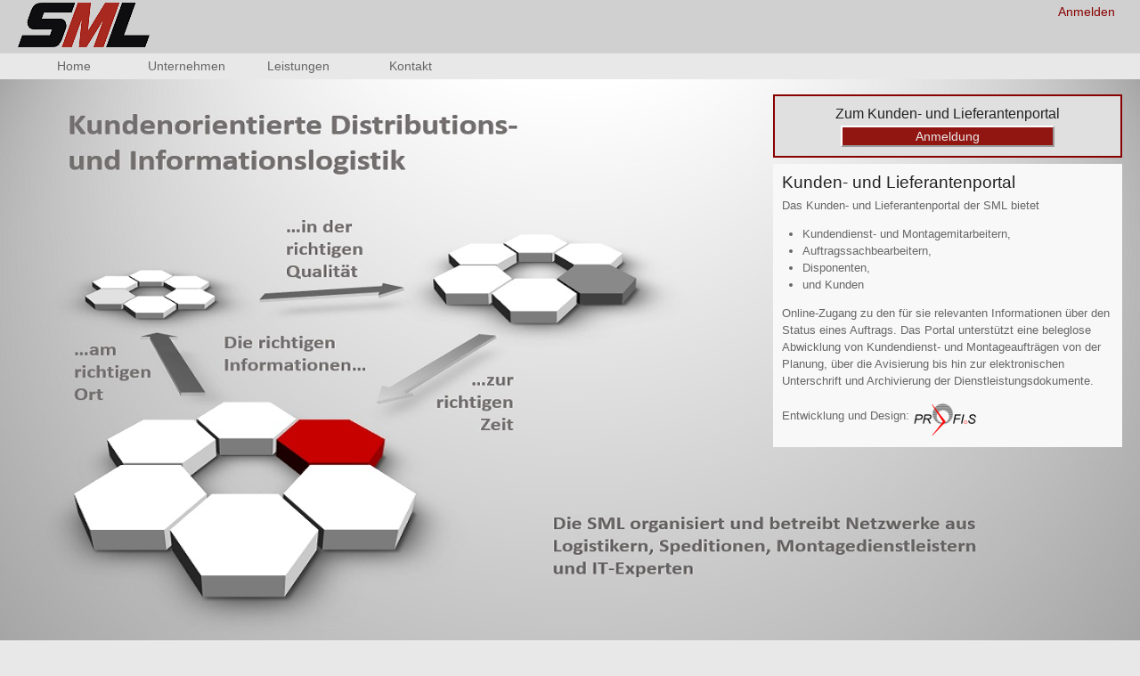

--- FILE ---
content_type: text/html; charset=utf-8
request_url: https://www.sml-logistik.com/
body_size: 1551
content:
<!DOCTYPE html>
<html>
<head>
    <title>SML Logistik und Distributionssysteme GmbH</title>

    <link href="/favicon.ico" type="image/x-icon" rel="icon" />
    <link href="/Content/css?v=Vm9C6xLn2Bo1Zn6-Gx6947L4shSLVSekVeXsK7gEuBc1" rel="stylesheet"/>

    <link href="/Content/themes/sml/css?v=WTKgzJCKJceS7p0-3yrf9ZO69ckOIB_7jzAbbNxjoX81" rel="stylesheet"/>

    <script src="/bundles/modernizr?v=inCVuEFe6J4Q07A0AcRsbJic_UE5MwpRMNGcOtk94TE1"></script>

</head>
<body>
    
    <div id="header">
        <div class="margins">
            <div class="page">
                <div id="headernav">
                    <a href="/Anmeldung">Anmelden</a>
                </div>
                <img src="/Content/images/Logo.png" alt="Logo" />
            </div>
        </div>
        
    </div>

    <div id="nav">
        <div class="margins">
            <div class="page">
                <div class="contentmenu">
                    <ul>
                            <li><a href="/">Home</a></li>
                            <li><a href="/Unternehmen">Unternehmen</a></li>
                            <li><a href="/Leistungen">Leistungen</a></li>
                            <li><a href="/Kontakt">Kontakt</a></li>
                    </ul>
                </div>
            </div>
        </div>
    </div>

    

<div id="mainhome">
    <div class="margins">
        <div class="page">
            <div id="rightcol">
                <div id="rightcolcontent" class="clearfix">
                    
    <div id="navtologin">
        <h5>Zum Kunden- und Lieferantenportal</h5>
<form action="/Anmeldung" method="get">                <input class="control-button" style="width:65%" type="submit" value="Anmeldung" />
</form>    </div>

    <div class="info">
        <h3>Kunden- und Lieferantenportal</h3>
        <p>
            Das Kunden- und Lieferantenportal der SML bietet 
        </p>
            <ul>
                <li>Kundendienst- und Montagemitarbeitern,</li>
                <li>Auftragssachbearbeitern,</li>
                <li>Disponenten,</li>
                <li>und Kunden</li>
            </ul>
        <p>
            Online-Zugang zu den für sie relevanten Informationen über den Status eines Auftrags.
            Das Portal unterstützt eine beleglose Abwicklung von Kundendienst- und Montageaufträgen
            von der Planung, über die Avisierung bis hin zur elektronischen Unterschrift und
            Archivierung der Dienstleistungsdokumente.
        </p>
        <p style="margin:0;">
            <small>Entwicklung und Design:</small>
            <a href="http://www.profi-s.de" title="Profi.S Website">
                <img src="/Content/images/profislogo.png" alt="LogoProfi.S" align="middle" />
            </a>
        </p>
    </div>

                </div>
            </div>

            <div id="maincol">
                <div id="maincolcontent" class="clearfix">
                    



                </div>
            </div>
        </div>
    </div>
</div>



    <div id="footer">
        <div class="margins">
            <div class="page">
                <span>
                    SML 2025
                    |
                    <a href="/Impressum">Impressum</a>
                    |
                    <a href="/Datenschutzerklaerung">Datenschutzerkl&#228;rung</a>
                    |
                    Entwicklung und Design: <a href="http://www.profi-s.de" title="Profi.S Website">Profi.S GmbH</a>
                </span>
            </div>
        </div>
    </div>
    <script src="/bundles/jquery?v=JVBM4Dk7eZ-fjWvmxvoCeVR5MAt_3YXn4K7MRdHsuR81"></script>

    <script src="/bundles/jqueryui?v=et5nEfdFAwefyD-W2II_Dg0aGhULSR4h3AnQnKi2T-g1"></script>

    <script src="/bundles/appcommon?v=7deCm207HHEKKO10JgEd-hevDYflwunNVokQLL2FeW81"></script>

    
    

</body>
</html>


--- FILE ---
content_type: text/css; charset=utf-8
request_url: https://www.sml-logistik.com/Content/css?v=Vm9C6xLn2Bo1Zn6-Gx6947L4shSLVSekVeXsK7gEuBc1
body_size: 4246
content:
@charset "UTF-8";@media all{*{margin:0;padding:0}html *{font-size:100.01%}body{overflow-y:scroll;background:#e8e8e8;color:#444;text-align:left;font-family:"Trebuchet MS","Lucida Sans Unicode","Lucida Grande","Lucida Sans",Arial,Sans-Serif;font-size:87.5%;max-width:1280px;margin:0 auto}h1,h2,h3,h4,h5,h6{font-family:Arial,Helvetica,Sans-Serif;font-weight:normal;color:#222;margin:0 0 .25em 0}h1{font-size:250%}h2{font-size:200%}h3{font-size:150%}h4{font-size:133.33%}h5{font-size:116.67%}h6{font-size:116.67%}p{line-height:1.5em;margin:0 0 1em 0}ul{margin:0 0 1em 1em;line-height:1.5em;list-style-type:disc}li{line-height:1.5em;margin-left:.8em}strong,b{font-weight:bold}em,i{font-style:italic}var{font-family:Consolas,"Lucida Console","Courier New",Courier;font-size:100%;color:#666;font-weight:bold;font-style:normal}option{padding-left:.3em}select{padding:1px}textarea{font-family:Consolas,"Lucida Console","Courier New",Courier}sup{font-size:91.6667%;line-height:0}hr{color:#fff;background:transparent;margin:0 0 .5em 0;padding:0 0 .5em 0;border:0;border-bottom:1px #ddd solid}a{color:#800;background:transparent;text-decoration:none}a:visited{color:#800}a:focus{text-decoration:underline;outline:1px #333 dotted}a:hover,a:active{color:#600;text-decoration:underline;outline:0 none}a img{border:none}#header{position:relative;overflow:hidden;min-width:1280px;clear:both;color:#fff;background:#d0d0d0}#header h1{font-weight:bold;font-size:2.5em;letter-spacing:-2px;line-height:65%;color:#fff}#header span{color:#000}#header .page{position:relative;padding:0 2em .3em 20px}#nav{overflow:visible;min-width:1280px;clear:both;background:#e8e8e8}#mainhome{overflow:visible;min-width:1280px;min-height:630px;clear:both;background:#e8e8e8 url("images/bg.jpg") no-repeat;padding:0}#main{overflow:visible;min-width:1280px;clear:both;background:#fff;padding:0}#footer{overflow:hidden;min-width:1280px;clear:both;color:#666;background:#f9f9f9;border-top:5px #efefef solid;line-height:1.5em}#footer a{color:#999;background:transparent;font-weight:bold}#footer a:focus,#footer a:hover,#footer a:active{color:#600;background-color:transparent;text-decoration:underline}#footer .page{padding:10px 20px}#headernav{text-align:right;color:#88a;background:transparent}#header #headernav{position:relative;top:5px;right:0;float:right}#headernav a{color:#800;font-weight:normal;background:transparent;text-decoration:none}#headernav a:focus,#headernav a:hover,#headernav a:active{text-decoration:underline;background-color:transparent}#navtologin{background:#e0e0e0;color:#000;border:2px #800 solid;padding:10px;display:block;text-align:center;margin:.5em auto}#singlecol{width:auto;margin:0}#singlecolcontent{position:relative;padding:10px 20px}#maincol{width:auto;margin:0 33% 0 0}#maincolcontent{position:relative;padding:10px 10px 10px 20px}#rightcol{float:right;width:33%}#rightcolcontent{position:relative;padding:10px 20px 10px 10px}.margins{text-align:left;margin:0 auto}.clearfix:after{clear:both;content:".";display:block;font-size:0;height:0;visibility:hidden}.info{background:#f8f8f8;color:#666;padding:10px;margin-bottom:.5em;font-size:91.7%}.note{background:#efe;color:#040;border:2px #484 solid;padding:10px;margin-bottom:1em}.important{background:#ffe;color:#440;border:2px #884 solid;padding:10px;margin-bottom:1em}.center{display:block;text-align:center;margin:.5em auto}.contentmenu{text-align:center;float:left;width:100%}.contentmenu ul{position:relative;margin:0;margin-left:20px;padding:0;display:block;z-index:1}.contentmenu ul.dynamic{margin-left:0;z-index:1;width:6em;top:100%;left:0}.contentmenu ul li{margin-left:0;list-style:none}.contentmenu ul li ul{display:none}.contentmenu ul li a,.contentmenu ul li a:visited{background:#e8e8e8;color:#666;position:relative;float:left;padding:4px 0;display:block;text-decoration:none;width:9em}.contentmenu ul li a:hover,.contentmenu ul li a:active,.contentmenu ul li a:focus{background:#911511;color:#fff}.contentmenu ul li a.selected{background:#444;color:#fff}.contentmenu ul li a.popout{}.contentmenu ul li a.popout.selected{background:#444;color:#fff}.contentmenu ul li a:hover.popout{background:#911511;color:#fff}table.full{width:100%}table.fixed{table-layout:fixed}.contenttable table{font-family:Arial,Helvetica,sans-serif;border-collapse:collapse;border-top:2px #888 solid;border-bottom:2px #888 solid;margin-bottom:.5em}.contenttable table.fixed th,td{table-layout:fixed;overflow:hidden}.contenttable table caption{font-variant:small-caps}.contenttable a{font-weight:bold;color:#333}.contenttable a.reset{font-weight:normal;color:#800}.contenttable th,td{padding:.5em}.contenttable thead th{color:#000;border-bottom:2px #800 solid;border-left:1px solid #eee;border-right:1px solid #eee}.contenttable tbody th{background:#e0e0e0;color:#333}.contenttable tbody th[scope="row"],.contenttable tbody th.sub{background:#f0f0f0}.contenttable tbody th{border-bottom:1px solid #eee;border-left:1px solid #eee;border-right:1px solid #eee;text-align:left}.contenttable tbody td{border-bottom:1px solid #eee;border-left:1px solid #eee;border-right:1px solid #eee;padding:.5em;vertical-align:top}.contenttable tbody tr:hover th[scope="row"],.contenttable tbody tr:hover tbody th.sub{background:#f0e8e8}.contenttable tbody tr:hover td{background:#fff8f8}.contenttable sup{color:red;font-weight:normal}.control-button{font-family:"Trebuchet MS","Lucida Sans Unicode","Lucida Grande","Lucida Sans",Arial,Sans-Serif;border-top:2px #fff solid;border-left:2px #fff solid;border-right:2px #999 solid;border-bottom:2px #999 solid;color:#eaeaea;background:#911511;padding:2px 1em}.control-button:hover,.control-button:focus{color:#fff}.control-button:active{border-top-color:#888;border-left-color:#888;border-bottom-color:#888;border-right-color:#888;color:#fff;background:#800}.control-text,.control-DropDown{font-family:Arial,Helvetica,sans-serif;border:1px solid #ddd;padding:.3em}.control-text:hover,.control-DropDown:hover{border:1px #a66 solid;background:#fff}.control-text:focus,.control-text:active{border:1px #a66 solid;background:#faf4f4}.disabled.control-text,.disabled.control-text:hover,.disabled.control-text:focus,.disabled.control-text:active{font-family:Arial,Helvetica,sans-serif;color:#111;border:1px solid #ddd;background:#eee;padding:.3em}.loginforms{font-family:Arial,Helvetica,sans-serif;margin-left:auto;margin-right:auto;background:#f4f4f4;border:1px #ddd solid}.loginformstitle{font-family:Arial,Helvetica,sans-serif;font-weight:bold;background:#ddd}.loginvalidation{font-family:Arial,Helvetica,sans-serif;margin-left:auto;margin-right:auto;width:310px}.changepasswordhints{color:#440;background:#ffe;border:2px solid #884;float:left;max-width:450px;margin-left:.5em;padding:1em}a.downloadbutton{float:right;background-color:transparent;color:#f8f8f8;margin-right:10px}a.helpbutton{float:right;background-color:transparent;color:#f8f8f8}.help hr{margin-top:.5em;margin-bottom:1.5em;border-bottom:2px #800 solid}.wizardheader a.helpbutton{margin-right:10px}a.selectlink{font-family:Arial,Helvetica,sans-serif;font-weight:bold;font-size:small;background:#e0e0e0;color:#333;padding:.5em;margin:0;text-decoration:none}a.selectlink.current{background-color:#444;color:#fff}a.selectlink:focus,a.selectlink:hover,a.selectlink:active{background:#911511;color:#fff;outline:0 none}.selectforms{font-family:Arial,Helvetica,sans-serif;background:#f8f8f8;padding:.5em;margin-bottom:.5em}.selectforms form{display:inline}.validation{font-family:Arial,Helvetica,sans-serif;color:red;margin-top:.5em}.formblock{font-family:Arial,Helvetica,sans-serif;background:#f8f8f8;margin:0 0 .5em 0}.formblock strong{font-weight:bold}.formblock sup{color:red;font-weight:normal}.formblock td{padding:0}.BlockHeader{border-top:solid 2px #800;background:#f0f0f0;font-weight:bold;padding:.5em}.BlockHeaderNoBorder{background:#f0f0f0;font-weight:bold;padding:.5em}.BlockContent{padding:.5em}.BlockContent table{border-collapse:collapse}.BlockContent table td{padding:2px;border:1px solid #bbb}.BlockContent table.sorderdetailsadditionalcosts td{border:0}.BlockContent table.masterdata td{padding:.5em;border:0}.BlockContent hr{border-bottom:1px #ccc solid}.formblock#SOrderCode{float:left;width:23%}.formblock#SOrderCustomer{float:left;width:23%}.formblock#SOrderAddress{float:left;width:23%}.formblock#RemarksLong{float:left;width:69%}.formblock#Remarks{float:left;width:56%}.formblock#DeliveryAdvice{float:left;width:69%}.formblock#Costs{float:left;width:13%}.formblock#SOrderDates{float:right;width:30%;margin:0}.formblock#Working{float:left;width:25%}.formblock#Travel{float:left;width:44%}.formblock#FollowUp{float:right;width:30%}.formblock#BillingInfo{float:right;width:30%}.formblock#SOrderEditLeft{float:left;width:50%;margin:0}.formblock#SOrderEditRight{float:right;width:50%;margin:0}.formblock#SOrderEditLeft input{width:35%}.formblock#SOrderEditRight input{width:25%}.formblock#SOrderEditRight table td{padding:.1em;margin:0}.formblock.SOrderBillingInfo#SOrderBillingInfoLeft{float:left;width:50%;margin:0}.formblock.SOrderBillingInfo#SOrderBillingInfoRight{float:right;width:50%;margin:0}.formblock.SOrderBillingInfo#SOrderBillingInfoBottom{width:100%;margin:0}.formblock.SOrderBillingInfo table td{padding:.1em;margin:0}.ContactSymbols{height:15px;padding:0;float:left;width:7%}.Contact{font-family:Arial,Helvetica,sans-serif;padding:0 0 0 1.5em;width:80%}.ContentList{margin-top:25px;padding:1em;float:left;width:40%;font-size:1.25em;color:#222;background-color:#f8f8f8}.ContentList#large{width:94%}#ImageTable{border-collapse:collapse}#ImageTable td{border:.75em;border-color:#dfdfdf;border-style:solid;padding:0;width:120px}.datapager{font-family:Arial,Helvetica,sans-serif;margin:.5em 0}.datapager-numbers{border:1px solid #ccc;color:#666;padding:4px 4px 3px;margin-right:3px;text-decoration:none}.datapager-numbers.current{background-color:#666;border:1px solid #666;color:#fff;font-weight:bold}a.datapager-numbers:hover{background-color:#911511;color:#fff;text-decoration:none}.datapager-numbers.prevnext{color:#ccc;border:1px solid #fff}a.datapager-numbers.prevnext{color:#666;border:1px solid #fff}a.datapager-numbers.prevnext:hover{border:1px solid #ccc;color:#fff}.wizard{border-top:solid 2px #800}.wizard table{font-family:Arial,Helvetica,sans-serif;border-collapse:collapse;padding:0;margin:0}.wizard th,.wizard td{padding:0;margin:0}.wizard th p,.wizard td p,.wizard th div,.wizard td div{padding-left:.8em}.wizard div.info,.wizard div.info,.wizard div.note,.wizard div.note,.wizard div.important,.wizard div.important{margin-left:.8em;margin-right:.8em}.wizardheader{background:#f0f0f0}.wizardsidebar{background:#f0f0f0}.wizardstep{}.wizardnavigation{margin-left:.8em}.wizardcontenttable table{background:#fafafa;border:1px #ddd solid;margin-bottom:15px;width:99%}.wizardcontenttable th{border-bottom:solid 2px #800;padding:5px}.wizardcontenttable td{padding:5px}.wizardcontenttable input.control-text{width:85%}.simpleform{font-family:Arial,Helvetica,sans-serif;background:#f0f0f0;border:1px #ccc solid;padding:10px}.simpleform fieldset{background:#fafafa;border:1px #ddd solid;padding:.2em .8em;margin:0 0 .8em 0}.simpleform legend{font-weight:bold;color:#000}.simpleform sup{color:red;font-weight:normal}.simpleform{padding-top:0\9}.simpleform fieldset{padding:0 5px\9;padding-top:1em\9}.simpleform legend{position:absolute\9;top:-.5em\9;*left:0\9}.simpleform fieldset{position:relative\9;overflow:visible\9;margin-top:1.5em\9;zoom:1}.simpleform legend{*padding:0 5px}.simpleform fieldset{*padding-top:1.5em}* html .simpleform{padding-top:10px}.sorderdelayreasons hr,.editcreditnote hr{border-bottom:1px #800 solid}.sorderdelayreasons table td{padding:0}.editcreditnote table td{padding:5px 0 5px 0}.emailtemplatelistitem h1{font-size:150%}.emailtemplatelistitem h2{font-size:100%;font-weight:bold;padding:.5em;float:left;width:8em}.emailtemplatelistitem hr{border-bottom:2px #800 solid}.emailtemplatelistitemedit{float:right}.emailtemplatelistitemblock{clear:both;margin-bottom:5px}.emailtemplatelistitemcontent{font-family:Consolas,"Lucida Console","Courier New",Courier;background:#fafafa;padding:.5em;margin-left:9em}.emailtemplateplaceholder{font-family:Consolas,"Lucida Console","Courier New",Courier;color:green;font-weight:bolder}.emailtemplateitem h1{font-size:150%}.emailtemplateitem h2{font-size:100%;font-weight:bold}.emailtemplateitem hr{border-bottom:2px #800 solid}.emailtemplateitem .control-text{font-family:Consolas,"Lucida Console","Courier New",Courier}.sorderchanges{overflow:hidden;padding-bottom:10px}.sorderchangescheck{float:right;margin-right:.5em;margin-bottom:.5em}.sorderchangestimeframe{padding:.5em}.sorderchangeslist{clear:right}.sorderchangeslist hr{border-bottom:2px #800 solid}.sorderlogheader{padding:.5em}.sorderlogheader h1{font-size:150%}.sorderbillinglist hr{border-bottom:2px #800 solid}.sorderbillinglist .sort ul{margin:0}.sorderbillinglist .sort ul li{list-style:none;float:left;padding-right:20px}.sorderbillinglist .sort ul li a,.sorderbillinglist .sort ul li a:visited{font-weight:bold;color:#333}.sorderbillinglistitem hr{border-bottom:1px #ddd solid}.sorderbillinglistitem table{border-collapse:collapse}.sorderbillinglistitem th,.sorderbillinglistitem td{padding:0 3px 0 0}.sorderbillinglistitem .editlink{float:right}.sorderbillinglistitem .sorder{float:left;padding:5px 1% 5px 1%;width:23%}.sorderbillinglistitem .sordercosts{float:left;width:75%}.sorderbillinglistitem .addcosts{float:left;padding:5px 0 5px 1%;width:99%;background-color:#ffc}.sorderbillinglistitem .billingremark{float:left;padding:5px 0 5px 1%;width:99%;background-color:#ff8}.sorderbillinglistitem .costsparam{float:left;padding:5px 0 5px 1%;width:49%}.sorderbillinglistitem .result{float:left;padding:5px 0 5px 1%;width:49%;background-color:#cfc}.billinglist hr{border-bottom:2px #800 solid}.billinglist .sort ul{margin:0}.billinglist .sort ul li{list-style:none;float:left;padding-right:20px}.billinglist .sort ul li a,.billinglist .sort ul li a:visited{font-weight:bold;color:#333}.billinglistitem hr{border-bottom:1px #ddd solid}.billinglistitem table{border-collapse:collapse}.billinglistitem th,.billinglistitem td{padding:0 3px 0 0}.billinglistitem .actions{float:left;padding:5px 1% 5px 1%;width:11%}.billinglistitem .actions a{margin-bottom:5px;width:75%}.billinglistitem .actions a:hover,.billinglistitem .actions a:focus,.billinglistitem .actions a:active{color:#fff}.billinglistitem .headwrapper{float:left;width:37%}.billinglistitem .headwrapper2{float:left;width:50%}.billinglistitem .head{float:left;padding:5px 2% 5px 2%;width:96%}.billinglistitem .status{float:right;text-align:right}.billinglistitem .costparts{float:left;padding:5px 1% 5px 1%;width:23%}.billinglistitem .costs{float:left;padding:5px 1% 5px 1%;width:23%}.billingdetails hr{border-bottom:2px #800 solid}.billingdetails table{border-collapse:collapse}.billingdetails th,.billingdetails td{padding:0 3px 0 0}.billingdetails .billing hr{border-bottom:1px #ddd solid}.billingdetails .billing .actions{float:left;padding:5px 1% 5px 1%;width:11%}.billingdetails .billing .actions a{margin-bottom:5px;width:75%}.billingdetails .billing .actions a:hover,.billingdetails .billing .actions a:focus,.billingdetails .billing .actions a:active{color:#fff}.billingdetails .billing .headwrapper2{float:left;width:50%}.billingdetails .billing .head{float:left;padding:5px 1% 5px 1%;width:35%}.billingdetails .billing .head2{float:left;padding:5px 2% 5px 2%;width:96%}.billingdetails .billing .status{float:right;text-align:right}.billingdetails .billing .costparts{float:left;padding:5px 1% 5px 1%;width:23%}.billingdetails .billing .costs{float:left;padding:5px 1% 5px 1%;width:23%}.billingdetails .sorderlist .sort ul{margin:0}.billingdetails .sorderlist .sort ul li{list-style:none;float:left;padding-right:20px}.billingdetails .sorderlist .sort ul li a,.billingdetails .sorderlist .sort ul li a:visited{font-weight:bold;color:#333}.billingdetails .sorderlist .sort .listlink{float:right}.billingdetails .sorderlist hr{border-bottom:1px #ddd solid}.billingdetails .sorderlist .sorder{float:left;padding:5px 1% 5px 1%;width:23%}.billingdetails .sorderlist .sordercosts{float:left;width:75%}.billingdetails .sorderlist .addcosts{float:left;padding:5px 0 5px 1%;width:99%;background-color:#ffc}.billingdetails .sorderlist .billingremark{float:left;padding:5px 0 5px 1%;width:99%;background-color:#ff8}.billingdetails .sorderlist .costsparam{float:left;padding:5px 0 5px 1%;width:49%}.billingdetails .sorderlist .result{float:left;padding:5px 0 5px 1%;width:49%;background-color:#cfc}.querybar{padding-bottom:5px}.faq{overflow:hidden}.faqblock{clear:both;margin-bottom:5px}.faqtitle{float:left;width:5em;font-weight:bold}.faqcontent{margin-left:5em}}

--- FILE ---
content_type: text/javascript; charset=utf-8
request_url: https://www.sml-logistik.com/bundles/appcommon?v=7deCm207HHEKKO10JgEd-hevDYflwunNVokQLL2FeW81
body_size: 988
content:
var lop=lop||{};lop.times=["00:00","00:15","00:30","00:45","01:00","01:15","01:30","01:45","02:00","02:15","02:30","02:45","03:00","03:15","03:30","03:45","04:00","04:15","04:30","04:45","05:00","05:15","05:30","05:45","06:00","06:15","06:30","06:45","07:00","07:15","07:30","07:45","08:00","08:15","08:30","08:45","09:00","09:15","09:30","09:45","10:00","10:15","10:30","10:45","11:00","11:15","11:30","11:45","12:00","12:15","12:30","12:45","13:00","13:15","13:30","13:45","14:00","14:15","14:30","14:45","15:00","15:15","15:30","15:45","16:00","16:15","16:30","16:45","17:00","17:15","17:30","17:45","18:00","18:15","18:30","18:45","19:00","19:15","19:30","19:45","20:00","20:15","20:30","20:45","21:00","21:15","21:30","21:45","22:00","22:15","22:30","22:45","23:00","23:15","23:30","23:45"];$(function(){var n=$.extend({},$.datepicker.regional.de);$.datepicker.setDefaults(n);$("[data-timepicker='True']").autocomplete({minLength:2,source:function(n,t){var i=$.ui.autocomplete.escapeRegex(n.term),r=new RegExp("^"+i,"i"),u=$.grep(lop.times,function(n){return r.test(n)});t(u)}})});lop.QueryParameterDialog=function(n,t,i,r,u){this.runQueryElementId=n;this.querySelectElementId=t;this.whereElementId=i;this.queryParameterDialogId=r!==undefined?r:"queryParameterDialog";this.submitFunction=u};lop.QueryParameterDialog.prototype=function(){var n="/Portal/CommonTemplate/",t=function(){var f="#"+this.runQueryElementId,u="#"+this.querySelectElementId,r="#"+this.whereElementId,t="#"+this.queryParameterDialogId,i=this.submitFunction;$(u).change(function(){$(r).val("")});$(f).click(function(){var e=$(this).closest("form"),o=e.find(u),f=o.val(),s=$(r).val();return $(t+" .queryParameterFields").html(""),f!==""?($(t+" .queryParametersLoading").show(),$.get(n+"GetQueryParameterTemplate",{queryId:f,where:s},function(n){n.QueryParameterView!==null?($(t+" .queryParameterFields").html(n.QueryParameterView),$(t).dialog("open")):i?i():$("form").submit();$(t+" .queryParametersLoading").hide()})):i?i():$("form").submit(),!1});$(t).dialog({autoOpen:!1,width:450,height:"auto",modal:!0,open:function(){},buttons:{OK:function(){var n="";$(t+" .queryParameters").each(function(){n!==""&&(n+="#");n+=$(this).find("label").text()+"=";var t=$(this).find("input");switch(t.prop("type")){case"checkbox":n+=t.is(":checked")?"true":"false";break;default:n+=t.val()}});$(r).val(n);$(this).dialog("close");i?i():$("form").submit()},Abbrechen:function(){$(this).dialog("close")}}})};return{setup:t}}()